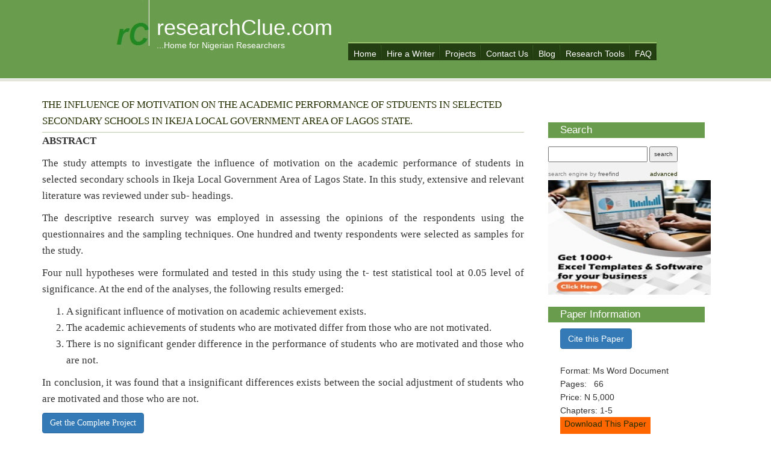

--- FILE ---
content_type: text/html
request_url: https://nairaproject.com/projects/3069.html
body_size: 4716
content:
<!DOCTYPE html PUBLIC "-//W3C//DTD XHTML 1.0 Transitional//EN" "http://www.w3.org/TR/xhtml1/DTD/xhtml1-transitional.dtd">
<script type="text/javascript">
  <!--
  if (screen.width <= 800) {
    window.location = "https://nairaproject.com/m/projects/3069.html";
  }
  //-->
</script>
<html>


<head>

<!-- Google tag (gtag.js) -->
<script async src="https://www.googletagmanager.com/gtag/js?id=G-BJ4RJBBD66"></script>
<script>
  window.dataLayer = window.dataLayer || [];
  function gtag(){dataLayer.push(arguments);}
  gtag('js', new Date());

  gtag('config', 'G-BJ4RJBBD66');
</script>
<meta charset="utf-8">
<meta name="author" content="Research Clue">

<link rel="alternate" media="only screen and (max-width: 640px)"  href="https://nairaproject.com/m/projects/3069.html" />
<meta http-equiv="Content-Type" content="text/html; charset=utf-8" />
<title>THE INFLUENCE OF MOTIVATION ON THE                                                                                                                ACADEMIC PERFORMANCE OF STDUENTS IN SELECTED SECONDARY SCHOOLS IN IKEJA LOCAL GOVERNMENT AREA OF LAGOS STATE. </title>
<link rel="stylesheet" type="text/css" href="style.css" media="screen" />



<style type="text/css">
<!--
.style1 {font-size: medium}
-->
</style>
<meta name="Description" content="Get free Research Paper on the influence of motivation our project topics and materials are suitable for students in Nigeria with case studies in pdf, doc. The importance, how to, effect causes relationship, comparison, history, role, solutions are discussed" />
<meta name="1" content="browse Free project materials and topics in Nigeria, accounting and finance project materials, business administration project materials and topics, human resources, entrepreneurship, computer science and engineering project materials and topics">
    <meta name="keywords" content="Free Project topics and materials in Nigeria, research topics, reseach project materials, computer science project material, free, complete, accounting topics, small business topics, materials, nigeria projects, business administration projects, computer science topics and projects, MBA nigeria project topics, human resources, small business, entrepreneurship projects, economics projects, impact projects, effects projects, training, budgets, ghana, university, polytechnic">
<link rel="shortcut icon" href="images/favicon.ico" type="image/x-icon" />
<style type="text/css">
<!--
.style3 {font-size: 16px}
-->
</style>
 
 <link rel="stylesheet" type="text/css" href="style.css" media="screen" />
<link
  rel="prefetch"
  as="script"
  href='assets/js/jquery.js'>

<link
  rel="prefetch"
  as="style"
  onload="this.rel = 'stylesheet'"
  href='assets/css/bootstrap.css'>

 <link
  rel="prefetch"
  as="script"
    href='assets/js/bootstrap.min.js'>


</head>
 <script language="JavaScript1.1">

var slideimages=new Array()
var slidelinks=new Array()
function slideshowimages(){
for (i=0;i<slideshowimages.arguments.length;i++){
slideimages[i]=new Image()
slideimages[i].src=slideshowimages.arguments[i]
}
}

function slideshowlinks(){
for (i=0;i<slideshowlinks.arguments.length;i++)
slidelinks[i]=slideshowlinks.arguments[i]
}

function gotoshow(){
if (!window.winslide||winslide.closed)
winslide=window.open(slidelinks[whichlink])
else
winslide.location=slidelinks[whichlink]
winslide.focus()
}

//-->
</script>

<body>
<div id="header">
  <div id="logo">
		<h1><a href="https://nairaproject.com/index.html">researchClue.com</a></h1>
		<p>...Home for Nigerian Researchers</p>
  </div>
	<!-- end #logo -->
	<div id="menu">
		<ul>
			<li class="first"><a href="https://nairaproject.com">Home</a></li>
			<li><a href="https://nairaproject.com/writer">Hire a Writer</a></li>
			<li><a href="https://nairaproject.com/projects">Projects</a></li>
			<li><a href="https://nairaproject.com/contact-us">Contact Us </a></li>
			<li><a href="https://nairaproject.com/blog">Blog</a></li>
<li><a href="https://nairaproject.com/research-tools">Research Tools</a></li>
<li><a href="https://nairaproject.com/faq">FAQ</a></li>

		</ul>
	</div>
	<!-- end #menu -->
</div>
<!-- end #header -->
<div id="page">
	<div id="content">
	  <div class="post">
			<p class="title"><null> THE INFLUENCE OF MOTIVATION ON THE                                                                                                                ACADEMIC PERFORMANCE OF STDUENTS IN SELECTED SECONDARY SCHOOLS IN IKEJA LOCAL GOVERNMENT AREA OF LAGOS STATE.</p>
			
			 <p style="text-align: justify;" align="center"><strong>ABSTRACT</strong></p>
<p style="text-align: justify;">The study attempts to investigate the influence of motivation on the academic performance of students in selected secondary schools in Ikeja Local Government Area of Lagos State. In this study, extensive and relevant literature was reviewed under sub- headings.</p>
<p style="text-align: justify;">The descriptive research survey was employed in assessing the opinions of the respondents using the questionnaires and the sampling techniques. One hundred and twenty respondents were selected as samples for the study.</p>
<p style="text-align: justify;">Four null hypotheses were formulated and tested in this study using the t- test statistical tool at 0.05 level of significance. At the end of the analyses, the following results emerged:</p>
<ol style="text-align: justify;">
<li>A significant influence of motivation on academic achievement exists.</li>
<li>The academic achievements of students who are motivated differ from those who are not motivated.</li>
<li>There is no significant gender difference in the performance of students who are motivated and those who are not.</li>
</ol>
<p style="text-align: justify;">In conclusion, it was found that a insignificant differences exists between the social adjustment of students who are motivated and those who are not.</p>
			<p><strong><a href="https://nairaproject.com/buy-project/buy?item=3069"><button class="btn btn-primary" >Get the Complete Project</button></a> </strong></p>
	  </div>
  </div>
	<!-- end #content -->
    
	<div id="sidebar">
		<div id="sidebar-bgtop"></div>
		<div id="sidebar-content">
			<ul>
				<li id="search">
					<h2>Search</h2>
			  </li>
				<li>
				  <!-- start of freefind search box html -->
                  <table cellpadding=0 cellspacing=0 border=0 >
                    <tr>
                                    <td  colspan=2 style="font-family: Arial, Helvetica, sans-serif; font-size: 7.5pt;">
                                                <form style="margin:0px; margin-top:4px;" action="https://search.freefind.com/find.html" method="get" accept-charset="utf-8" target="_self">
                                                  <input type="hidden" name="si" value="30961384">
                                                  <input type="hidden" name="pid" value="r">
                                                  <input type="hidden" name="n" value="0">
                                                  <input type="hidden" name="_charset_" value="">
                                                  <input type="hidden" name="bcd" value="&#247;">
                                                  <input type="text" name="query" size="25"> 
                                                  <input type="submit" value="search">
                                      </form></td>
                    </tr>
                    <tr>
                                    <td style="text-align:left; font-family: Arial, Helvetica, sans-serif;	font-size: 7.5pt; padding-top:4px;">
                                                <a style="text-decoration:none; color:gray;" href="http://www.freefind.com" >search engine</a><a style="text-decoration:none; color:gray;" href="http://www.freefind.com" > by
                                                  <span style="color: #606060;">freefind</span></a> </td>
                      <td style="text-align:right; font-family: Arial, Helvetica, sans-serif;	font-size: 7.5pt; padding-top:4px;">
                                <a href="https://search.freefind.com/find.html?si=30961384&amp;pid=a">advanced</a> </td>
                    </tr>
                  </table>
                  <!-- end of freefind search box html -->
				</li>
                  <a href="javascript:gotoshow()"><img src="https://nairaproject.com/images/ad1.jpg" name="slide" border=0 width=270 height=190></a>
<script>
<!--

//configure the paths of the images, plus corresponding target links
slideshowimages("https://nairaproject.com/images/ad1.jpg","https://nairaproject.com/images/ad2.jpg","https://nairaproject.com/images/ad3.jpg","https://nairaproject.com/images/ad4.jpg","https://nairaproject.com/images/ad5.jpg")
slideshowlinks("https://nairaproject.com/ad-clicks1.html","https://nairaproject.com/ad-clicks2.html","https://nairaproject.com/ad-clicks3.html","https://nairaproject.com/ad-clicks4.html","https://nairaproject.com/ad-clicks5.html")

//configure the speed of the slideshow, in miliseconds
var slideshowspeed=4000

var whichlink=0
var whichimage=0
function slideit(){
if (!document.images)
return
document.images.slide.src=slideimages[whichimage].src
whichlink=whichimage
if (whichimage<slideimages.length-1)
whichimage++
else
whichimage=0
setTimeout("slideit()",slideshowspeed)
}
slideit()

//-->
</script>

			
				<li>
					<h2>Paper Information </h2>
<ul><li><div align="justify"><button class="btn btn-primary" data-toggle="modal" data-target="#modalclick" >Cite this Paper</button></div></li></ul>	

					<ul>
						<li>
						  <div align="justify">Format: Ms Word Document </div>
						</li>
						<li>
						  <div align="justify">Pages: &nbsp; 66 </div>
						</li>
						<li>
						  <div align="justify">Price: N 5,000 </div>
						</li>
						<li>Chapters: 1-5 </li>
						<li>
						  <p align="center" class="style5" style="width:150px;height:30px; background:#FF6600;"> <a href="https://nairaproject.com/buy-project/buy?item=3069"><span class="style4"> Download This Paper </span> </p>
					  </li>
						<li>       </li>
					</ul>
				</li>
				<li>
					<h2>Featured Papers </h2>
					<ul>
					  <li>
					    <div align="justify"><a href="https://nairaproject.blogspot.com">Making Awesome Presentations: Tips and Tricks for Project Defense </a></div>
					  </li>
						<li>
						  <div align="justify"><a href="https://nairaproject.blogspot.com">Developing Outstanding Research Topics </a></div>
						</li>
						<li>
						  <div align="justify"><a href="https://nairaproject.com/projects/001.html">Challenges of Personal Income Taxation in Ghana </a></div>
						</li>
						<li>
						  <div align="justify"><a href="https://nairaproject.com/projects/002.html">Work-Life Balance and its Effect on Employee Productivity. </a></div>
						</li>
						<li>
						  <div align="justify"><a href="https://nairaproject.com/projects/003.html">Effect of Employee Benefits on Organizational Performance </a></div>
						</li>
						<li>
						  <div align="justify"><a href="https://nairaproject.com/projects/004.html">Impact of  Monetary Policies on Foreign Trade in Nigeria </a></div>
						</li>
					</ul>
			  </li>
		  </ul>
		</div>
		<div id="sidebar-bgbtm"></div>
	</div>
	<!-- end #sidebar -->
</div>
<!-- end #page -->
<div id="footer">
	<!-- All Other Footer Code Here -->
<p class="copyright">
© <script>var currentYear = new Date().getFullYear();document.write(currentYear);</script>, All Rights Reserved. │<a href="https://nairaproject.com/terms-of-use">Terms of Use</a>│<a href="contact-us/index.html">Contact Us</a>│<a href="/cdn-cgi/l/email-protection" class="__cf_email__" data-cfemail="365f58505976445345535744555e555a43531855595b">[email&#160;protected]</a></span></p>
</p>
<!-- More Footer Code -->
</div>
<!-- end #footer -->

<script data-cfasync="false" src="/cdn-cgi/scripts/5c5dd728/cloudflare-static/email-decode.min.js"></script><script type="text/javascript">
  <!--
  if (screen.width <= 800) {
    window.location = "https://nairaproject.com/m/projects/3069.html";
  }
  //-->
</script>
<script defer src="https://static.cloudflareinsights.com/beacon.min.js/vcd15cbe7772f49c399c6a5babf22c1241717689176015" integrity="sha512-ZpsOmlRQV6y907TI0dKBHq9Md29nnaEIPlkf84rnaERnq6zvWvPUqr2ft8M1aS28oN72PdrCzSjY4U6VaAw1EQ==" data-cf-beacon='{"version":"2024.11.0","token":"995226d721304065959e24cf7e51ab56","r":1,"server_timing":{"name":{"cfCacheStatus":true,"cfEdge":true,"cfExtPri":true,"cfL4":true,"cfOrigin":true,"cfSpeedBrain":true},"location_startswith":null}}' crossorigin="anonymous"></script>
</body>

<div id="fb-root"></div>
<script>(function(d, s, id) {
  var js, fjs = d.getElementsByTagName(s)[0];
  if (d.getElementById(id)) return;
  js = d.createElement(s); js.id = id;
  js.src = "//connect.facebook.net/en_US/sdk.js#xfbml=1&version=v2.0";
  fjs.parentNode.insertBefore(js, fjs);
}(document, 'script', 'facebook-jssdk'));</script>
<link rel="shortcut icon" href="images/favicon.ico" type="image/x-icon" />


<script src="//inc.freefind.com/inc/ffse-overlay.min.js" async></script>	

<div class="modal" tabindex="-1" role="dialog" id="modalclick">
  <div class="modal-dialog" role="document">
    <div class="modal-content">
      <div class="modal-header">
        <h6 class="modal-title"><b>Cite this Paper</b></h6>
        <button type="button" class="close" data-dismiss="modal" aria-label="Close">
          <span aria-hidden="true">&times;</span>
        </button>
      </div>
      <div class="modal-body">

        <button class='btn btn-success' onclick="cite()" >Click to Generate Reference</button>
        <textarea id="demo" class="form-control"></textarea>
            
<script>
function cite() {
	var author = 'Research Clue.';
	var year = '(2018).';
  var x = document.title+'.';
  var res = x.toLowerCase();
  var access = '[Accessed: ';
  var url = window.location.href+'.';
  var link = 'Available at: '
  var today = new Date();
var date = today.getFullYear()+'-'+(today.getMonth()+1)+'-'+today.getDate()+'].';
  document.getElementById("demo").innerHTML = author+" "+year+" "+res+" "+" "+link+url+" "+access+date;
}
</script>
       
      <div class="modal-footer">
      	 <input type="button" class="btn btn-secondary" onclick="copy()" id="copybtn" value="Copy to Clipboard">
        <button type="button" class="btn btn-secondary" data-dismiss="modal">Close</button>
       <script>
function copy() {
  /* Get the text field */
  var copyText = document.getElementById("demo");

  /* Select the text field */
  copyText.select();
  copyText.setSelectionRange(0, 99999); /*For mobile devices*/

  /* Copy the text inside the text field */
  document.execCommand("copy");

  /* Alert the copied text */
  document.getElementById("copybtn").value = "Copied!";
}
</script> 
      </div>
    </div>
  </div>
</div><!-- </div> -->

<script>
  var usedLaterScript = document.createElement('script');
  usedLaterScript.src = 'assets/js/jquery.js';
  document.body.appendChild(usedLaterScript);
</script>

<script>
  var usedLaterScript = document.createElement('script');
  usedLaterScript.src = 'assets/js/bootstrap.min.js';
  document.body.appendChild(usedLaterScript);
</script>
</html>


